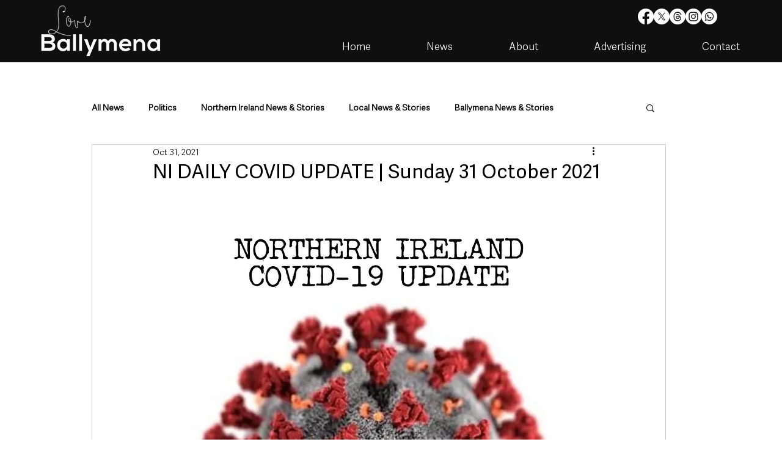

--- FILE ---
content_type: text/html; charset=utf-8
request_url: https://www.google.com/recaptcha/api2/aframe
body_size: 265
content:
<!DOCTYPE HTML><html><head><meta http-equiv="content-type" content="text/html; charset=UTF-8"></head><body><script nonce="yZ3sUidWs0muuadVclD46w">/** Anti-fraud and anti-abuse applications only. See google.com/recaptcha */ try{var clients={'sodar':'https://pagead2.googlesyndication.com/pagead/sodar?'};window.addEventListener("message",function(a){try{if(a.source===window.parent){var b=JSON.parse(a.data);var c=clients[b['id']];if(c){var d=document.createElement('img');d.src=c+b['params']+'&rc='+(localStorage.getItem("rc::a")?sessionStorage.getItem("rc::b"):"");window.document.body.appendChild(d);sessionStorage.setItem("rc::e",parseInt(sessionStorage.getItem("rc::e")||0)+1);localStorage.setItem("rc::h",'1768760334652');}}}catch(b){}});window.parent.postMessage("_grecaptcha_ready", "*");}catch(b){}</script></body></html>